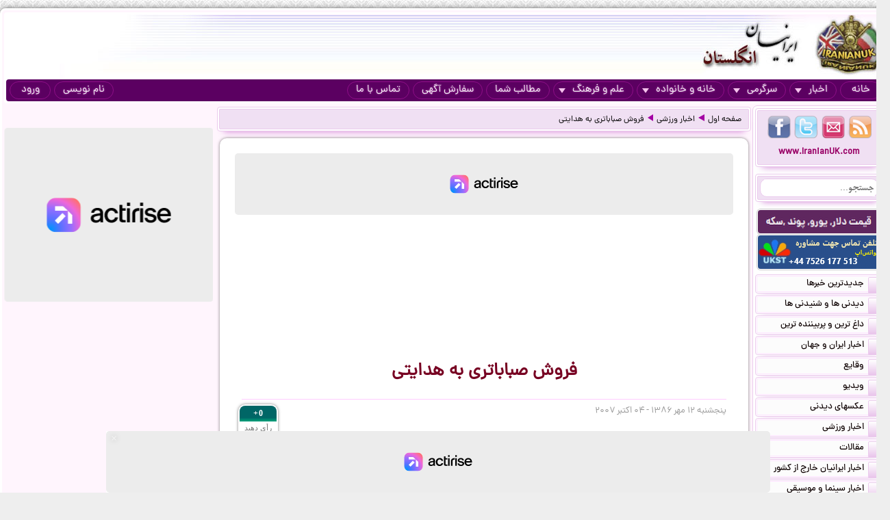

--- FILE ---
content_type: text/html; charset=UTF-8
request_url: https://iranianuk.com/20071004092400016/%D9%81%D8%B1%D9%88%D8%B4-%D8%B5%D8%A8%D8%A7%D8%A8%D8%A7%D8%AA%D8%B1%DB%8C-%D8%A8%D9%87-%D9%87%D8%AF%D8%A7%DB%8C%D8%AA%DB%8C
body_size: 12168
content:
<!doctype html><html lang="fa"><head><meta charset="utf-8"><base href="https://iranianuk.com/"><title>فروش صباباتری به هدایتی</title><meta name="keywords" content="اخبار, سرگرمی, ایرانیان, انگلستان, لندن, عکس, دیدنی, سیاسی, ورزشی, داغ, فوری, گزارش, تحلیل, طنز, جوک, دانلود, فیلم, کلیپ, ویدیو, حوادث, پزشکی, موزیک, ایرانی, خارجی, قیمت, ارز, دلار, پوند, یورو, موسیقی, جنسی, دختران, پسران, اینترنت, موبایل, مقاله"><meta name="description" content="یکشنبه ۲۴ فوریه ۲۰۰۸ - ۵ اسفند ۱۳۸۶  استعفای دسته جمعی مدیران صباباتری اولین اعتراض رسمی به سیاست های جدید محمد علی آبادی در سازمان تربیت بدنی است."><meta http-equiv="X-UA-Compatible" content="IE=IE7"><meta http-equiv="imagetoolbar" content="no"><meta http-equiv="Pragma" content="no-cache"><meta http-equiv="Cache-Control" content="no-cache"><meta http-equiv="content-type" content="text/html; charset=utf-8"><meta http-equiv="content-style-type" content="text/css"><meta http-equiv="content-language" content="fa"><meta itemprop="name" content="فروش صباباتری به هدایتی"><meta itemprop="description" content="یکشنبه ۲۴ فوریه ۲۰۰۸ - ۵ اسفند ۱۳۸۶  استعفای دسته جمعی مدیران صباباتری اولین اعتراض رسمی به سیاست های جدید محمد علی آبادی در سازمان تربیت بدنی است."><meta itemprop="summary" content="یکشنبه ۲۴ فوریه ۲۰۰۸ - ۵ اسفند ۱۳۸۶  استعفای دسته جمعی مدیران صباباتری اولین اعتراض رسمی به سیاست های جدید محمد علی آبادی در سازمان تربیت بدنی است."><meta name="author" content="iranianuk.com"><meta name="robots" content="index,follow,all"><meta name="revisit-after" content="1 days"><meta name="generator" content="iranianuk.com"><meta name="programmer" content="iranianuk.com"><meta name="coverage" content="Worldwide"><meta name="distribution" content="Global"><meta name="rating" content="Safe For Kids"><meta name="language" content="fa"><meta name="title" content="فروش صباباتری به هدایتی"><meta name="abstract" content="فروش صباباتری به هدایتی"><meta name="topic" content="فروش صباباتری به هدایتی"><meta name="category" content="news"><meta name="designer" content="iranianuk.com"><meta name="Reply-to" content="info@iranianuk.com"><meta name="owner" content="iranianuk.com"><meta name="url" content="https://iranianuk.com/"><meta name="identifier-URL" content="https://iranianuk.com/"><meta name="directory" content="news"><meta name="email" content="info{at}iranianuk.com"><meta name="expires" content="never"><meta name="rating" content="General"><meta name="doc-class" content="Living Document"><meta name="document-type" content="Public"><meta name="document-rating" content="General"><meta name="classification" content="Consumer"><meta name="copyright" content="All Rights Reserved for iranianuk.com"><meta name="geo.placename" content="London"><meta name="geo.region" content="GB"><meta name="geo.position" content="51.508896,-0.163164"><meta name="ICBM" content="51.508896,-0.163164"><meta name="DC.Language" content="fa"><meta name="DC.Date" content="2026"><meta name="DC.Title" content="فروش صباباتری به هدایتی"><meta name="DC.Subject" content="فروش صباباتری به هدایتی"><meta name="DC.Description" content="یکشنبه ۲۴ فوریه ۲۰۰۸ - ۵ اسفند ۱۳۸۶  استعفای دسته جمعی مدیران صباباتری اولین اعتراض رسمی به سیاست های جدید محمد علی آبادی در سازمان تربیت بدنی است."><meta name="DC.Creator" content="iranianuk.com"><meta name="DC.Publisher" content="iranianuk.com"><meta name="DC.Contributor" content="Contributor"><meta name="DC.Type" content="Public Website"><meta name="DC.Format" content="Public Website"><meta name="DC.Identifier" content="iranianuk.com"><meta name="DC.Source" content="iranianuk.com"><meta name="DC.Relation" content="iranianuk.com"><meta name="DC.Coverage" content="iranianuk.com"><meta name="DC.Rights" content="iranianuk.com"><meta property="og:title" content="فروش صباباتری به هدایتی"><meta property="og:description" content="یکشنبه ۲۴ فوریه ۲۰۰۸ - ۵ اسفند ۱۳۸۶  استعفای دسته جمعی مدیران صباباتری اولین اعتراض رسمی به سیاست های جدید محمد علی آبادی در سازمان تربیت بدنی است."><meta property="og:site_name" content="Iranian UK | ایرانیان انگلستان"><meta property="og:type" content="website"><meta property="og:url" content="https://iranianuk.com/20071004092400016/%D9%81%D8%B1%D9%88%D8%B4-%D8%B5%D8%A8%D8%A7%D8%A8%D8%A7%D8%AA%D8%B1%DB%8C-%D8%A8%D9%87-%D9%87%D8%AF%D8%A7%DB%8C%D8%AA%DB%8C"><link rel="amphtml" href="https://iranianuk.com/amp/20071004092400016/%D9%81%D8%B1%D9%88%D8%B4-%D8%B5%D8%A8%D8%A7%D8%A8%D8%A7%D8%AA%D8%B1%DB%8C-%D8%A8%D9%87-%D9%87%D8%AF%D8%A7%DB%8C%D8%AA%DB%8C"><link rel="canonical" href="https://iranianuk.com/20071004092400016/%D9%81%D8%B1%D9%88%D8%B4-%D8%B5%D8%A8%D8%A7%D8%A8%D8%A7%D8%AA%D8%B1%DB%8C-%D8%A8%D9%87-%D9%87%D8%AF%D8%A7%DB%8C%D8%AA%DB%8C"><meta property="og:image" content="https://iranianuk.com/db/pages/2007/10/04/016/thumb.jpg"><script charset="UTF-8" data-no-optimize="1" data-wpmeteor-nooptimize="true" data-cfasync="false" nowprocket>window.FAST_CMP_OPTIONS = { domainUid: 'efdc9f08-7a25-548d-b065-a5a8b06e067b', countryCode: 'GB', jurisdiction: 'tcfeuv2', policyUrl: 'https://iranianuk.com/page/privacy-policy', displaySynchronous: false, publisherName: 'iranianuk.com', publisherLogo: function (c) { return c.createElement('img', { src: , height: '40' });}, bootstrap: { excludedIABVendors: [], excludedGoogleVendors: [] }, custom: { vendors: [] } };(function(){var e={617:function(e){window.FAST_CMP_T0=Date.now();window.FAST_CMP_QUEUE={};window.FAST_CMP_QUEUE_ID=0;function t(){var e=Array.prototype.slice.call(arguments);if(!e.length)return Object.values(window.FAST_CMP_QUEUE);else if(e[0]==="ping"){if(typeof e[2]==="function")e[2]({cmpLoaded:false,cmpStatus:"stub",apiVersion:"2.0",cmpId:parseInt("388",10)})}else window.FAST_CMP_QUEUE[window.FAST_CMP_QUEUE_ID++]=e}e.exports={name:"light",handler:t}}};var t={};function a(r){var n=t[r];if(n!==void 0)return n.exports;var o=t[r]={exports:{}};e[r](o,o.exports,a);return o.exports}var r={};!function(){function e(t){"@babel/helpers - typeof";return e="function"==typeof Symbol&&"symbol"==typeof Symbol.iterator?function(e){return typeof e}:function(e){return e&&"function"==typeof Symbol&&e.constructor===Symbol&&e!==Symbol.prototype?"symbol":typeof e},e(t)}var t=a(617);var r="__tcfapiLocator";var n=window;var o=n;var i;function f(){var e=n.document;var t=!!n.frames[r];if(!t)if(e.body){var a=e.createElement("iframe");a.style.cssText="display:none";a.name=r;e.body.appendChild(a)}else setTimeout(f,5);return!t}function s(t){var a=typeof t.data==="string";var r={};if(a)try{r=JSON.parse(t.data)}catch(e){}else r=t.data;var n=e(r)==="object"?r.__tcfapiCall:null;if(n)window.__tcfapi(n.command,n.version,(function(e,r){var o={__tcfapiReturn:{returnValue:e,success:r,callId:n.callId}};if(t&&t.source&&t.source.postMessage)t.source.postMessage(a?JSON.stringify(o):o,"*")}),n.parameter)}while(o){try{if(o.frames[r]){i=o;break}}catch(e){}if(o===n.top)break;o=o.parent}if(n.FAST_CMP_HANDLER!=="custom"){if(!i){f();n.__tcfapi=t.handler;n.FAST_CMP_HANDLER=t.name;n.addEventListener("message",s,false)}else{n.__tcfapi=t.handler;n.FAST_CMP_HANDLER=t.name}for(var c in window.FAST_CMP_QUEUE||{})n.__tcfapi.apply(null,window.FAST_CMP_QUEUE[c])}}()})();</script><script charset="UTF-8" async="true" data-no-optimize="1" data-wpmeteor-nooptimize="true" data-cfasync="false" nowprocket src="https://static.fastcmp.com/fast-cmp-stub.js"></script><script src="https://www.flashb.id/universal/c43180ee-9dc8-5a9b-8c93-308ab6a2205c.js" async data-cfasync="false"></script>   <script type="text/javascript" data-cfasync="false">     window._hbdbrk = window._hbdbrk || [];     window._hbdbrk.push(['_vars', {       page_type: 'article'     }]);   </script><script type="text/javascript">   window._taboola = window._taboola || [];   _taboola.push({article:'auto'});   !function (e, f, u) {     e.async = 1;     e.src = u;     f.parentNode.insertBefore(e, f);   }(document.createElement('script'),   document.getElementsByTagName('script')[0],   '//cdn.taboola.com/libtrc/iranianuk/loader.js'); </script><link rel="shortcut icon" href="https://iranianuk.com/db/pages/files/images/favicon.ico"><link rel="apple-touch-icon-precomposed" href="https://iranianuk.com/db/pages/files/images/favicon.ico" type="image/x-icon"><link rel="icon" href="https://iranianuk.com/db/pages/files/images/favicon.ico" type="image/x-icon"><link rel="stylesheet" href="https://iranianuk.com/style.css" media="screen" type="text/css"><link rel="stylesheet" href="https://iranianuk.com/db/pages/files/images/newads.css?v=1" media="screen" type="text/css"><link rel="stylesheet" href="https://iranianuk.com/banners.css" media="screen" type="text/css"><script src="//code.jquery.com/jquery-1.11.0.min.js"></script><script src="//code.jquery.com/jquery-migrate-1.2.1.min.js"></script><link rel="stylesheet" href="https://iranianuk.com/db/db/js/jquery-ui-1.10.3.custom.min.css" media="screen" type="text/css"><script src="https://iranianuk.com/db/db/js/jquery-ui.custom.min.js"></script><script type="text/javascript" src="https://iranianuk.com/db/db/js/fancybox/jquery.fancybox.js?v=2.1.5"></script><link rel="stylesheet" type="text/css" href="https://iranianuk.com/db/db/js/fancybox/jquery.fancybox.css?v=2.1.5" media="screen"><link rel="amphtml" href="iranianuk.com/amp"><script src="https://iranianuk.com/db/db/js/codes5.js"></script></head><body><div id="full_window"><div id="site_window"><header><div id="site_header"><div id="banners_header"><div class="banners_container"></div></div></div><nav id="topmenu"><ul id="loginbtn"><li><a class="btnmenu" href="https://iranianuk.com/user/signup">نام نویسی</a></li><li><a class="btnmenu fancybox" href="#login_pop">ورود</a></li></ul><ul><li><a class="btnmenu" href="https://iranianuk.com/" >خانه</a></li><li class="dropmenu_container"><a class="btnmenu" href="javascript:void(0);">اخبار<span class="downmenu_arrow_space"></span><span class="downmenu_arrow"></span></a><div class="dropmenu"><a href="c/23/1/اخبار-ایران-و-جهان" class="dropmenu_item">اخبار ایران و جهان</a><a href="c/26/1/وقایع" class="dropmenu_item">وقایع</a><a href="c/3/1/ویدیو" class="dropmenu_item">ویدیو</a><a href="c/32/1/عکسهای-دیدنی" class="dropmenu_item">عکسهای دیدنی</a><a href="c/36/1/اخبار-ورزشی" class="dropmenu_item">اخبار ورزشی</a><a href="c/35/1/مقالات" class="dropmenu_item">مقالات</a><a href="c/22/1/اخبار-ایرانیان-خارج-از-کشور" class="dropmenu_item">اخبار ایرانیان خارج از کشور</a><a href="c/24/1/اخبار-سینما-و-موسیقی" class="dropmenu_item">اخبار سینما و موسیقی</a><a href="c/9/1/روزنامه-ها-و-مجلات" class="dropmenu_item">روزنامه ها و مجلات</a></div></li><li class="dropmenu_container"><a class="btnmenu" href="javascript:void(0);">سرگرمی<span class="downmenu_arrow_space"></span><span class="downmenu_arrow"></span></a><div class="dropmenu"><a href="c/2/1/دانلود-موزیک" class="dropmenu_item">دانلود موزیک</a><a href="c/17/1/طنز-و-جوک" class="dropmenu_item">طنز و جوک</a><a href="c/10/1/فال-طالع-بینی-و-تعبیر-خواب" class="dropmenu_item">فال طالع بینی و تعبیر خواب</a><a href="c/1/1/رنگارنگ" class="dropmenu_item">رنگارنگ</a></div></li><li class="dropmenu_container"><a class="btnmenu" href="javascript:void(0);">خانه و خانواده<span class="downmenu_arrow_space"></span><span class="downmenu_arrow"></span></a><div class="dropmenu"><a href="c/37/1/دختران-پسران-و-مسائل-جنسی" class="dropmenu_item">دختران پسران و مسائل جنسی</a><a href="c/14/1/پزشکی-و-سلامتی" class="dropmenu_item">پزشکی و سلامتی</a><a href="c/6/1/خانواده-و-زندگی-زناشویی" class="dropmenu_item">خانواده و زندگی زناشویی</a><a href="c/27/1/زنان" class="dropmenu_item">زنان</a><a href="c/33/1/مد-آرایش-و-زییایی" class="dropmenu_item">مد, آرایش و زییایی</a><a href="c/31/1/تغذیه-رژیم-و-گیاهان-داروئی" class="dropmenu_item">تغذیه رژیم و گیاهان داروئی</a><a href="c/34/1/آشپزی" class="dropmenu_item">آشپزی</a></div></li><li class="dropmenu_container"><a class="btnmenu" href="javascript:void(0);">علم و فرهنگ<span class="downmenu_arrow_space"></span><span class="downmenu_arrow"></span></a><div class="dropmenu"><a href="c/15/1/علمی-و-دانستنیها" class="dropmenu_item">علمی و دانستنیها</a><a href="c/25/1/داستان" class="dropmenu_item">داستان</a><a href="c/8/1/روانشناسی" class="dropmenu_item">روانشناسی</a><a href="c/11/1/تاریخی-فرهنگی-و-هنری" class="dropmenu_item">تاریخی فرهنگی و هنری</a><a href="c/30/1/مذهب-و-عرفان" class="dropmenu_item">مذهب و عرفان</a><a href="c/4/1/کتاب-و-شعر-فارسی" class="dropmenu_item">کتاب و شعر فارسی</a><a href="c/7/1/ایران-سرای-من" class="dropmenu_item">ایران سرای من</a><a href="c/5/1/کامپیوتر-و-دانلود-نرم-افزار" class="dropmenu_item">کامپیوتر و دانلود نرم افزار</a><a href="c/21/1/راهنمای-زندگی-خارج-از-کشور" class="dropmenu_item">راهنمای زندگی خارج از کشور</a><a href="c/19/1/تحصیل-در-خارج-از-کشور" class="dropmenu_item">تحصیل در خارج از کشور</a><a href="c/20/1/مهاجرت" class="dropmenu_item">مهاجرت</a></div></li><li><a class="btnmenu" href="https://iranianuk.com/20181228145044031/" >مطالب شما</a></li><li><a class="btnmenu" href="https://iranianuk.com/page/ad" >سفارش آگهی</a></li><li><a class="btnmenu" href="https://iranianuk.com/page/contact" >تماس با ما</a></li></ul></nav></header><div id="col_midright"><div id="col_mid"><article><div class="box2"><nav id="article_nav" class="box3"><a href="https://iranianuk.com/">صفحه اول</a><div class="navgo"></div><a href="c/36/1/اخبار-ورزشی">اخبار ورزشی</a><div class="navgo"></div><a href="https://iranianuk.com/20071004092400016/فروش-صباباتری-به-هدایتی">فروش صباباتری به هدایتی</a></nav></div><div class="ipage_box2"><div data-actirise-slot="top-page" class="device-mobile device-tablet device-desktop ads 1"></div><div class="banners_container"></div><h1 class="article_title">فروش صباباتری به هدایتی</h1><div class="article_date"><div id="vote_container1" class="vote_container"><div class="vote_box"><div class="vote_up vote_btn" vc="120071004092400016">+0</div><div class="vote_mid">رأی دهید</div><div class="vote_down vote_btn" vc="220071004092400016">-0</div></div></div>‌پنجشنبه ۱۲ مهر ۱۳۸۶ - ۰۴ اكتبر ۲۰۰۷</div><div id="article_text" class="text"><div align="center"><font>فروش صباباتری به هدایتی</font></div><div><font></font></div><div><font><img align="left" src="/db/pages/2005/images/pic7/8591208.jpg">استعفای دسته جمعی مدیران صباباتری اولین اعتراض رسمی به سیاست های جدید محمد علی آبادی در سازمان تربیت بدنی است. پس از اینکه دو سال پیش سازمان تربیت بدنی حکم داد غیر از استقلال و پرسپولیس تمام تیم های تهرانی دیگر باید در شهرستان ها فعالیت کنند و بعد از اینکه پارسال اولین قرعه به نام باشگاه پاس درآمد، گویا حالا نوبت به صباباتری رسیده. البته اگر انتقال پاس به استانداری همدان بدون اعتراض از سوی مدیران پاس اتفاق افتاد، این بار مدیران صباباتری سکوت را جایز ندیدند و با استعفای دسته جمعی به این موضوع اعتراض کردند. هرچند وقتی پس از پایان بازی صباباتری با پاس همدان عباس مرادی در رختکن تیم خبر استعفای سردار شهریاری مدیر باشگاه را به فوتبالیست های صباباتری می داد، اصلاً از علت این اتفاق حرفی نزد. او تنها گفت؛ «من و سردار شهریاری از مدت ها پیش قصد داشتیم استعفا بدهیم اما اوضاع چندان خوب نبود. ولی حالا که تیم صدرنشین است، رسماً این کار را کردیم چون بهترین فرصت بود و می توانیم کنار بکشیم تا آقایانی که ادعا داشتند می توانند بهتر از ما تیمداری کنند، بیایند و تیم صدرنشین را تحویل بگیرند. الان دیگر وظیفه آنها قهرمان کردن صباباتری است. صاحب جدید باشگاه احتمالاً هدایتی مدیر استیل آذین است. هرچند ما کاملاً در جریان این اتفاقات نیستیم و در اعتراض به آن کنار می کشیم.» البته روز گذشته نام ابراهیم ترکی به عنوان مدیر موقت صباباتری تا پایان فصل مسابقات لیگ برتر انتشار یافت ولی گویا این تمام پشت پرده نیست. مصطفی کارخانه که تا سه ماه پیش در هیات مدیره باشگاه صباباتری عضویت داشت، هم در وصف این اتفاقات می گوید؛ «از مدت ها پیش بحث واگذاری صبا به بخش خصوصی مطرح بود ولی تا آن زمان که من در هیات مدیره بودم، مشتری پیدا نشده بود. ولی گویا به تازگی هدایتی به دنبال خرید این باشگاه است و اگر واقعاً مشتری باشد تا الان کار انتقال هم تمام شده. به هر حال تا جایی که من خبر داشتم هیات مدیره قصد داشت این اتفاق زودتر رخ بدهد و باشگاه به فروش برسد.» به هر حال گویا از آنجایی که سردار شهریاری در جریان فروش صبا نبوده، پس از به بیرون درز کردن خبر خرید امتیاز صباباتری از سوی هدایتی عصبانی شد و به همراه معاونانش دسته جمعی از مدیریت صباباتری کنار کشیدند. با اینکه تا روز گذشته کسی از استیل آذین این موضوع را تایید نمی کرد اما دو روز پیش فرهاد کاظمی سرمربی استیل آذین پس از باخت به نیروی زمینی اعتراف کرد؛ «دیگر لیگ دسته اول چندان برای ما اهمیت ندارد. چون هر اتفاقی که برای ما بیفتد سال آینده با آقای هدایتی لیگ برتری می شویم.» البته آن روز همه این حرف را به حساب احتمال تبانی هدایتی در روزهای پایانی لیگ دسته اول گذاشتند ولی حالا دیگر همه می دانند که چه اتفاقاتی پشت پرده افتاده. به هر حال خبر دیگری که باید انتظارش را کشید، شهری است که صباباتری سال آینده در آن فعالیت می کند. البته چند ماه پیش شایعه انتقال صباباتری به استان گلستان پیچیده بود اما هنوز کسی آن را تایید نکرده. هرچند این انتقال نکات دیگری را هم در پی دارد. سرنوشت تیم بسکتبال صباباتری پس از انتقال یکی از نکات مبهم ماجرا است. صباباتری که در چند سال گذشته قطب بسکتبال ایران به حساب می آمد، شاید اصلاً منحل شود. به هر حال باید صبر کرد و دید که هدایتی اصلاً اعتقادی به تیمداری در بسکتبال دارد یا خیر.</font></div></div><div class="ipage_box_share inshad1"><div class="sharebox"><div id="vote_container2" class="vote_container"><div class="vote_box"><div class="vote_up vote_btn" vc="120071004092400016">+0</div><div class="vote_mid">رأی دهید</div><div class="vote_down vote_btn" vc="220071004092400016">-0</div></div></div></div><div class="sharebox"></div><div class="sharethis-inline-share-buttons"></div></div><br><div></div><div class="banners_container"><style>.block-cl-58{text-align: center;margin: 3px auto;}.empty-bg{width:100%;height:100%;background:#FFFFFF;}</style><div class="block block-cl-58" id="banner58"><div id="taboola-below-article-thumbnails"></div> <script type="text/javascript">   window._taboola = window._taboola || [];   _taboola.push({     mode: 'thumbnails-a',     container: 'taboola-below-article-thumbnails',     placement: 'Below Article Thumbnails',     target_type: 'mix'   }); </script> <script type="text/javascript">   window._taboola = window._taboola || [];   _taboola.push({flush: true}); </script></div></div><div id="commnets_container"></div><div class="banners_container"></div><div id="addcommnet_container" name="addcommnet_container" class="inshad1 addcommnet_container"><div id="your_comment">نظر شما چیست؟</div><div id="add_comment_textbox_container"><div id="add_comment_textbox" class="inshad1">جهت درج دیدگاه خود می بایست در سایت عضو شده و لوگین نمایید.</div><input id="add_comment_d" name="add_comment_d" type="hidden" value="20071004092400016"><div><div id="comment_btn_container"><div id="add_comment_signup_div"><a href="https://iranianuk.com/user/signup">نام نویسی</a></div><div id="add_comment_login_div"><a class="fancybox" href="#login_pop">ورود</a></div></div></div></div></div><div class="banners_container"></div></div><script>
		$(document).ready(function() {
			$("#article_text img[src*=btn_video_bar]").remove();
			var gotit1=0;
			var position1=0;

			for(i=0;i<=10;i++){
				if(gotit1==0 && i>4 && $("#article_text br:nth-child("+i+")").length>0){
					position1=i;
					if(gotit1==0){
						$("#article_text br:nth-child("+i+")").after(balvir <div data-actirise-slot="top-content" class="device-mobile device-tablet device-desktop ads tp1"></div>"<div class=\"banners_container\"><\/div>");
						//alert("AAA "+gotit1);
					}
					gotit1=1;
					
				}
			}	
			/*
			for(i=0;i<=10;i++){
				if(gotit1==0 && $("#article_text br:nth-child("+i+")").length>0){
					position1=i;
					if(gotit1==0){
						$("#article_text br:nth-child("+i+")").after(balvir <div data-actirise-slot="top-content" class="device-mobile device-tablet device-desktop ads tp1"></div>"<div class=\"banners_container\"><\/div>");
						//alert("AAA "+gotit1);
					}
					gotit1=1;
					
				}
			}			
			if(gotit1==0){
				for(let i=0;i<=10;i++){
					if(gotit1==0 && $("#article_text img:nth-child("+i+")").length>0){
						$("#article_text img:nth-child("+i+")").addClass("added-b");
						//alert("BBB "+gotit1);
						position1=i;
						while(gotit1==0 && i<=10){
							$("#article_text img:nth-child("+i+")").after(balvir <div data-actirise-slot="top-content" class="device-mobile device-tablet device-desktop ads tp1"></div>"<div class=\"banners_container\"><\/div>");
							return false;
						}
						gotit1=1;						
					}
				}
			}
			if(gotit1==0){
				for(i=0;i<=10;i++){
					if(gotit1==0 && $("#article_text iframe:nth-child("+i+")").length>0){
						position1=i;
						if(gotit1==0){
							$("#article_text iframe:nth-child("+i+")").after(balvir <div data-actirise-slot="top-content" class="device-mobile device-tablet device-desktop ads tp1"></div>"<div class=\"banners_container\"><\/div>");
							//alert("CCC "+gotit1);
						}
						gotit1=1;
					}
					
				}
			} */
		});
		</script>
		</article></div><aside id="col_right"><div id="content_right"><div class="box1"><div class="box2"><div class="box3"><a href="https://iranianuk.com/rss" class="btn4 btn_findus" title="RSS" target="_blank"></a><a href="https://iranianuk.com/page/contact" class="btn3 btn_findus" title="Contact Us" target="_blank"></a><a href="https://twitter.com/IranianUk" class="btn2 btn_findus" title="Twitter" target="_blank"></a><a href="https://www.facebook.com/iranianukfans" class="btn1 btn_findus" title="Facebook" target="_blank"></a><a href="https://iranianuk.com/" class="enlink" title="Iranian UK | ایرانیان انگلستان">www.IranianUK.com</a></div></div><div class="box2"><div class="box3"><form role="search" action="search" method="get" name="search_form" id="search_form"><input type="text" name="q" id="q" autocomplete="off" placeholder="جستجو..." value=""><button type="submit"></button></form></div></div><div class="banners_container"><style>.block-cl-39{text-align: center;margin: 3px auto;width:178px;height:34px;}.empty-bg{width:100%;height:100%;background:#FFFFFF;}</style><div class="block block-cl-39"><a href="ads/39" target="_blank" ><img src="db/pages/files/ads/1/39_8666804.png"  alt="قیمت ارز::::::::::" title="قیمت ارز::::::::::" id="banner39"></a></div><style>.block-cl-214{text-align: center;margin: 3px auto;width:178px;}.empty-bg{width:100%;height:100%;background:#FFFFFF;}</style><div class="block block-cl-214"><a href="ads/214" target="_blank" ><img src="db/pages/files/ads/1/214_29705.gif"  alt="تحصیل_انگلستان" title="تحصیل_انگلستان" id="banner214"></a></div></div><nav><div class="box4"><a href="c/-1/1/جدیدترین-خبرها" class="box5"><span class="box5b"></span>جدیدترین خبرها</a></div><div class="box4"><a href="c/-2/1/دیدنی-ها-و-شنیدنی-ها" class="box5"><span class="box5b"></span>دیدنی ها و شنیدنی ها</a></div><div class="box4"><a href="c/-3/1/داغ-ترین-و-پربیننده-ترین" class="box5"><span class="box5b"></span>داغ ترین و پربیننده ترین</a></div><div class="box4"><a href="c/23/1/اخبار-ایران-و-جهان" class="box5"><span class="box5b"></span>اخبار ایران و جهان</a></div><div class="box4"><a href="c/26/1/وقایع" class="box5"><span class="box5b"></span>وقایع</a></div><div class="box4"><a href="c/3/1/ویدیو" class="box5"><span class="box5b"></span>ویدیو</a></div><div class="box4"><a href="c/32/1/عکسهای-دیدنی" class="box5"><span class="box5b"></span>عکسهای دیدنی</a></div><div class="box4"><a href="c/36/1/اخبار-ورزشی" class="box5"><span class="box5b"></span>اخبار ورزشی</a></div><div class="box4"><a href="c/35/1/مقالات" class="box5"><span class="box5b"></span>مقالات</a></div><div class="box4"><a href="c/22/1/اخبار-ایرانیان-خارج-از-کشور" class="box5"><span class="box5b"></span>اخبار ایرانیان خارج از کشور</a></div><div class="box4"><a href="c/24/1/اخبار-سینما-و-موسیقی" class="box5"><span class="box5b"></span>اخبار سینما و موسیقی</a></div><div class="box4"><a href="c/2/1/دانلود-موزیک" class="box5"><span class="box5b"></span>دانلود موزیک</a></div><div class="box4"><a href="c/37/1/دختران-پسران-و-مسائل-جنسی" class="box5"><span class="box5b"></span>دختران پسران و مسائل جنسی</a></div><div class="box4"><a href="c/14/1/پزشکی-و-سلامتی" class="box5"><span class="box5b"></span>پزشکی و سلامتی</a></div><div class="box4"><a href="c/15/1/علمی-و-دانستنیها" class="box5"><span class="box5b"></span>علمی و دانستنیها</a></div><div class="box4"><a href="c/25/1/داستان" class="box5"><span class="box5b"></span>داستان</a></div><div class="box4"><a href="c/8/1/روانشناسی" class="box5"><span class="box5b"></span>روانشناسی</a></div><div class="box4"><a href="c/6/1/خانواده-و-زندگی-زناشویی" class="box5"><span class="box5b"></span>خانواده و زندگی زناشویی</a></div><div class="box4"><a href="c/11/1/تاریخی-فرهنگی-و-هنری" class="box5"><span class="box5b"></span>تاریخی فرهنگی و هنری</a></div><div class="box4"><a href="c/27/1/زنان" class="box5"><span class="box5b"></span>زنان</a></div><div class="box4"><a href="c/33/1/مد-آرایش-و-زییایی" class="box5"><span class="box5b"></span>مد, آرایش و زییایی</a></div><div class="box4"><a href="c/31/1/تغذیه-رژیم-و-گیاهان-داروئی" class="box5"><span class="box5b"></span>تغذیه رژیم و گیاهان داروئی</a></div><div class="box4"><a href="c/34/1/آشپزی" class="box5"><span class="box5b"></span>آشپزی</a></div><div class="box4"><a href="c/30/1/مذهب-و-عرفان" class="box5"><span class="box5b"></span>مذهب و عرفان</a></div><div class="box4"><a href="c/17/1/طنز-و-جوک" class="box5"><span class="box5b"></span>طنز و جوک</a></div><div class="box4"><a href="c/4/1/کتاب-و-شعر-فارسی" class="box5"><span class="box5b"></span>کتاب و شعر فارسی</a></div><div class="box4"><a href="c/7/1/ایران-سرای-من" class="box5"><span class="box5b"></span>ایران سرای من</a></div><div class="box4"><a href="c/10/1/فال-طالع-بینی-و-تعبیر-خواب" class="box5"><span class="box5b"></span>فال طالع بینی و تعبیر خواب</a></div><div class="box4"><a href="c/9/1/روزنامه-ها-و-مجلات" class="box5"><span class="box5b"></span>روزنامه ها و مجلات</a></div><div class="box4"><a href="c/5/1/کامپیوتر-و-دانلود-نرم-افزار" class="box5"><span class="box5b"></span>کامپیوتر و دانلود نرم افزار</a></div><div class="box4"><a href="c/1/1/رنگارنگ" class="box5"><span class="box5b"></span>رنگارنگ</a></div><div class="box4"><a href="c/21/1/راهنمای-زندگی-خارج-از-کشور" class="box5"><span class="box5b"></span>راهنمای زندگی خارج از کشور</a></div><div class="box4"><a href="c/19/1/تحصیل-در-خارج-از-کشور" class="box5"><span class="box5b"></span>تحصیل در خارج از کشور</a></div><div class="box4"><a href="c/20/1/مهاجرت" class="box5"><span class="box5b"></span>مهاجرت</a></div></nav></div><div class="box1"><div class="box2"><div class="box3"><div class="title_box3">پیـونـدهـا</div></div></div><div class="box4"><a rel="nofollow"  href="https://rayanworld.com/20191128134359001/Live-Currency-Exchange-Rates?subarticle=2" class="box5" target="_blank"><span class="box5b"></span>قیمت لحظه ای ارز</a></div></div><div class="banners_container"></div></div></aside></div><aside id="col_left"><div id="content_left"><div data-actirise-slot="aside-desktop-atf" class="device-desktop ads"></div><div class="banners_container"></div><div id="ad_warning">این سایت هیچ گونه مسئولیتی را در قبال آگهی ها نمی پذیرد</div><div class="box6"><div class="box2"><div class="box3"><a href="c/-5/1/بهترین-های-هفته" class="home_box_title_link">بهترین های هفته</a></div></div><a href="20260128234021040/شاهزاده-رضا-پهلوی-آماده-ام-حتی-پیش-از-سقوط-رژیم-به-ایران-برگردم-و-در-نبرد-نهایی-حاضر-باشم" class="home_link_compact"><li>شاهزاده رضا پهلوی: آماده‌ام حتی پیش از سقوط رژیم به ایران برگردم و در نبرد نهایی حاضر باشم</li></a><a href="20260129234643035/روبیو-دستور-داد-اجازه-حضور-مقام-های-جمهوری-اسلامی-و-اعضای-خانواده-هایشان-در-آمریکا-لغو-شود" class="home_link_compact"><li>روبیو دستور داد اجازه حضور مقام های جمهوری اسلامی و اعضای خانواده‌هایشان در آمریکا لغو شود</li></a><a href="20260129144216017/اتحادیه-اروپا-سپاه-پاسداران-را-در-فهرست-سازمان-های-تروریستی-قرار-داد" class="home_link_compact"><li>اتحادیه اروپا سپاه پاسداران را در فهرست سازمان‌های تروریستی قرار داد</li></a><a href="20260128122555015/شاهزاده-رضا-پهلوی-امیدوارم-به-زودی-در-میان-شما-باشم-تا-با-یکدیگر-کشورمان-را-از-نو-بسازیم" class="home_link_compact"><li>شاهزاده رضا پهلوی: امیدوارم به زودی در میان شما باشم تا با یکدیگر کشورمان را از نو بسازیم</li></a><a href="20260131225025047/بهاره-هدایت-خطاب-به-میرحسین-موسوی-خفه-شو-دیگه-پیرمرد-خفه-شو" class="home_link_compact"><li>بهاره هدایت خطاب به میرحسین موسوی:خفه شو دیگه پیرمرد، خفه شو</li></a><a href="20260127235610036/سه-عضو-سابق-سپاه-پاسداران-در-بحبوحه-تشدید-تنش-ها-با-تهران-از-آمریکا-اخراج-شدند" class="home_link_compact"><li>سه عضو سابق سپاه پاسداران در بحبوحه تشدید تنش‌ها با تهران از آمریکا اخراج شدند</li></a><a href="20260130233319050/تجمع-اعتراضی-ایرانیان-مقیم-آمریکا-برای-اخراج-پسر-معصومه-ابتکار-از-مدرسه-شیکاگو" class="home_link_compact"><li>تجمع اعتراضی ایرانیان مقیم آمریکا برای اخراج پسر معصومه ابتکار از  «مدرسه شیکاگو»</li></a><a href="20260130110649016/نفتالی-بنت-نخست-وزیر-پیشین-اسرائیل-یهودیان-به-مردم-پارس-بدهکارند" class="home_link_compact"><li>نفتالی بنت، نخست وزیر پیشین اسرائیل: یهودیان به مردم پارس بدهکارند</li></a><a href="20260131225026048/نور-پهلوی-پدرم-۴۷-سال-برای-آزادی-ایران-ایستاده-و-آماده-فدا-کردن-جان-خود-است" class="home_link_compact"><li>نور پهلوی: پدرم ۴۷ سال برای آزادی ایران ایستاده و آماده فدا کردن جان خود است</li></a><a href="20260127082151003/وزارت-خارجه-امریکا-خطاب-به-عراقچی-نوشت-رو-که-نیست-سنگ-پای-قزوینه" class="home_link_compact"><li>وزارت خارجه امریکا خطاب به عراقچی نوشت: «رو که نیست، سنگ پای قزوینه»</li></a></div><div class="box6"><div class="box2"><div class="box3"><a href="c/-1/1/جدیدترین-خبرها" class="home_box_title_link">جدیدترین خبرها</a></div></div><a href="20260202201433028/رویترز-رهبران-ایران-نگران-اند-با-حمله-آمریکا-و-شروع-دوباره-اعتراضات-بقای-حکومت-تهدید-شود" class="home_link_compact"><li>رویترز: رهبران ایران نگران‌اند با حمله آمریکا و شروع دوباره اعتراضات بقای حکومت تهدید شود</li></a><a href="20260202193845027/رسانه-های-ایران-پزشکیان-دستور-آغاز-مذاکرات-با-آمریکا-را-صادر-کرد" class="home_link_compact"><li>رسانه‌های ایران: پزشکیان دستور آغاز مذاکرات با آمریکا را صادر کرد</li></a><a href="20260202184351024/نسل-زد-ایران-پیشتازان-اعتراضات-که-بهای-آن-را-با-جانشان-پرداختند" class="home_link_compact"><li>نسل «زد» ایران؛ پیشتازان اعتراضات که بهای آن را با جانشان پرداختند</li></a><a href="20260202161905023/بریتانیا-۱۰-مقام-و-فرماندهی-انتظامی-جمهوری-اسلامی-را-به-دلیل-نقض-حقوق-بشر-تحریم-کرد" class="home_link_compact"><li>بریتانیا ۱۰ مقام و فرماندهی انتظامی جمهوری اسلامی را به‌دلیل نقض حقوق بشر تحریم کرد</li></a><a href="20260202161304022/شاهزاده-رضا-پهلوی-۲۵-بهمن-را-روز-جهانی-اقدام-در-همبستگی-با-انقلاب-شیر-و-خورشید-اعلام-کرد" class="home_link_compact"><li>شاهزاده رضا پهلوی ۲۵ بهمن را روز جهانی اقدام در همبستگی با «انقلاب شیر و خورشید» اعلام کرد</li></a><a href="20260202153024019/به-احتمال-زیاد-عراقچی-و-ویتکاف-جمعه-۱۷-بهمن-در-استانبول-دیدار-می-کنند" class="home_link_compact"><li>به احتمال زیاد عراقچی و ویتکاف جمعه ۱۷ بهمن در استانبول دیدار می‌کنند</li></a><a href="20260202150349018/خوشحالی-کودکانه-و-غم-انگیز-پسر-سه-ساله-هادی-فروغ-از-دیدن-عکس-پدرش-در-تلویزیون" class="home_link_compact"><li>خوشحالی کودکانه و غم‌انگیز پسر سه‌ ساله هادی فروغ از دیدن عکس پدرش در تلویزیون</li></a><a href="20260201220934036/از-ناو-صندلی-بر-ابراهام-رییسی-در-خلیج-فارس-تا-ماکت-موشعلی-در-ادلید-استرالیا" class="home_link_compact"><li>از ناو صندلی‌بر ابراهام رییسی در خلیج فارس تا ماکت موشعلی در  ادلید استرالیا</li></a><a href="20260202141343017/گزارش-خبرگزاری-فرانسه-از-حمله-به-بیمارستان-ها-کشته-شدگان-می-توانستند-درمان-شوند-و-زنده-بمانند" class="home_link_compact"><li>گزارش خبرگزاری فرانسه از حمله به بیمارستان‌ها؛ «کشته‌شدگان می‌توانستند درمان شوند و زنده بمانند»</li></a><a href="20260202141105016/مجتبی-خامنه-ای-۱۰۰-میلیون-پوند-ملک-در-خیابان-میلیاردرها-در-شمال-لندن-دارد" class="home_link_compact"><li>مجتبی خامنه‌ای ۱۰۰ میلیون پوند ملک در خیابان میلیاردرها در شمال لندن دارد</li></a></div><div class="box6"><div class="box2"><div class="box3"><a href="c/-2/1/دیدنی-ها-و-شنیدنی-ها" class="home_box_title_link">دیدنی ها و شنیدنی ها</a></div></div><a href="20260131225026048/نور-پهلوی-پدرم-۴۷-سال-برای-آزادی-ایران-ایستاده-و-آماده-فدا-کردن-جان-خود-است" class="home_link_compact"><li>نور پهلوی: پدرم ۴۷ سال برای آزادی ایران ایستاده و آماده فدا کردن جان خود است</li></a><a href="20260201072739002/تمسخر-بی-شرمانه-جان-باختگان-معترض-توسط-مجری-صداوسیما-ویدیو" class="home_link_compact"><li>تمسخر بی‌شرمانه جان‌باختگان معترض توسط مجری صداوسیما + ویدیو</li></a><a href="20260131192805024/سوتی-یک-خبرگزاری-از-انفجار-یک-خانه-در-بندرعباس-فرد-مجروح-روی-برانکارد-لباس-نظامی-به-تن-دارد" class="home_link_compact"><li>سوتی یک خبرگزاری از انفجار یک خانه در بندرعباس: فرد مجروح روی برانکارد لباس نظامی به تن دارد</li></a><a href="20260131225023046/سفیر-آمریکا-در-اسرائیل-خطاب-به-ایرانیان-حرف-ترامپ-را-جدی-بگیرید-او-به-وعده-اش-عمل-خواهد-کرد" class="home_link_compact"><li>سفیر آمریکا در اسرائیل خطاب به ایرانیان : حرف ترامپ را جدی بگیرید، او به وعده‌اش عمل خواهد کرد</li></a><a href="20260129100505008/تصاویر-هدی-کتان-هدی-بیوتی-که-با-طرفداری-از-حکومت-خشم-ایرانیان-را-برانگیخت" class="home_link_compact"><li>تصاویر: هدی کتان (هدی بیوتی ) که با طرفداری از حکومت خشم ایرانیان را برانگیخت</li></a><a href="20260201090011008/سلاح-های-عجیبی-که-برای-جنگ-ساختند-از-خواندن-ذهن-تا-جاسوسی-گربه-ها-بشقاب-پرنده-و-سلاح-های-ماکروویوی" class="home_link_compact"><li>سلاح‌های عجیبی که برای جنگ ساختند؛ از خواندن ذهن تا جاسوسی گربه‌ها، بشقاب پرنده و سلاح‌های ماکروویوی</li></a><a href="20260131225025047/بهاره-هدایت-خطاب-به-میرحسین-موسوی-خفه-شو-دیگه-پیرمرد-خفه-شو" class="home_link_compact"><li>بهاره هدایت خطاب به میرحسین موسوی:خفه شو دیگه پیرمرد، خفه شو</li></a><a href="20260130233319050/تجمع-اعتراضی-ایرانیان-مقیم-آمریکا-برای-اخراج-پسر-معصومه-ابتکار-از-مدرسه-شیکاگو" class="home_link_compact"><li>تجمع اعتراضی ایرانیان مقیم آمریکا برای اخراج پسر معصومه ابتکار از  «مدرسه شیکاگو»</li></a><a href="20260127101448009/تصاویر-کشتار-با-دستان-بسته-خامنه-ای-همان-کاری-را-با-جوانان-معترض-کرد-که-صدام-با-غواصان-ایرانی-کرده-بود" class="home_link_compact"><li>(تصاویر) - کشتار با دستان بسته؛ خامنه‌ای همان کاری را با جوانان معترض کرد که صدام با غواصان ایرانی کرده بود</li></a><a href="20260130233317049/شجاعت-بی-نظیر-یک-معترض-ایرانی-در-مشهد-با-دستهای-باز-در-مقابل-نور-لیزر-اسلحه-های-ماموران" class="home_link_compact"><li>شجاعت بی‌نظیر یک معترض ایرانی در مشهد؛ با دستهای باز در مقابل نور لیزر اسلحه‌های ماموران</li></a></div><div class="banners_container"></div></div></aside><footer><div id="banners_footer" align="center"><div class="banners_container"></div></div><div id="footer">Copyright 2004 - 2026© IranianUK.com, All rights reserved.  <a href="page/terms-of-use"> شرایط استفاده</a> | <a href="page/privacy-policy">حفظ حریم خصوصی</a></div></footer></div></div>
<div id="login_pop" style="width:320px; display:none;"><div class="box2"><div class="box3"><div class="title_box3">ورود</div></div></div><div class="box2"><div class="box3"><form method="post" action="user/login" id="login_form" name="login_form" onSubmit="return login_form_check();"><table width="300" border="0" cellpadding="5" cellspacing="5" align="center"><tr><td align="left" width="100"><span class="userlabel2">نام کاربری :</span></td><td align="right"><input type="text" name="login_username" id="login_username" value="" class="user_forms" style="width:150px;" maxlength="30" pattern=".{4,35}" required><span class="userredtxt"> *</span></td></tr><tr><td align="left"><span class="userlabel2">کلمه عبور :</span></td><td align="right"><input type="password" name="login_password" id="login_password" value="" class="user_forms" style="width:150px; direction:ltr;" maxlength="30" pattern=".{4,35}" required><span class="userredtxt"> *</span></td></tr></table><br><input type="submit" name="login_submit" id="login_submit" value="ورود به سایت" class="btn_popup" style="width:100%;"><input type="hidden" name="login_back" id="login_back" value="[base64]"><input type="hidden" name="login_go" id="login_go" value="1"></form></div></div><a class="loginbtn_forget" href="https://iranianuk.com/user/forget">فراموشی گذرواژه</a><a class="loginbtn_signup" href="https://iranianuk.com/user/signup">نام نویسی</a></div><script type='text/javascript' src='//platform-api.sharethis.com/js/sharethis.js#property=5d10f335a0d27e001207a4a5&product=inline-share-buttons' defer></script><!-- Global site tag (gtag.js) - Google Analytics --> <script async src="https://www.googletagmanager.com/gtag/js?id=UA-1250707-1"></script> <script>   window.dataLayer = window.dataLayer || [];   function gtag(){dataLayer.push(arguments);}   gtag('js', new Date());    gtag('config', 'UA-1250707-1'); </script> <!-- Global site tag (gtag.js) - Google Analytics --> <script async src="https://www.googletagmanager.com/gtag/js?id=G-Q7JZJDZXD7"></script> <script>   window.dataLayer = window.dataLayer || [];   function gtag(){dataLayer.push(arguments);}   gtag('js', new Date());    gtag('config', 'G-Q7JZJDZXD7'); </script></body></html>